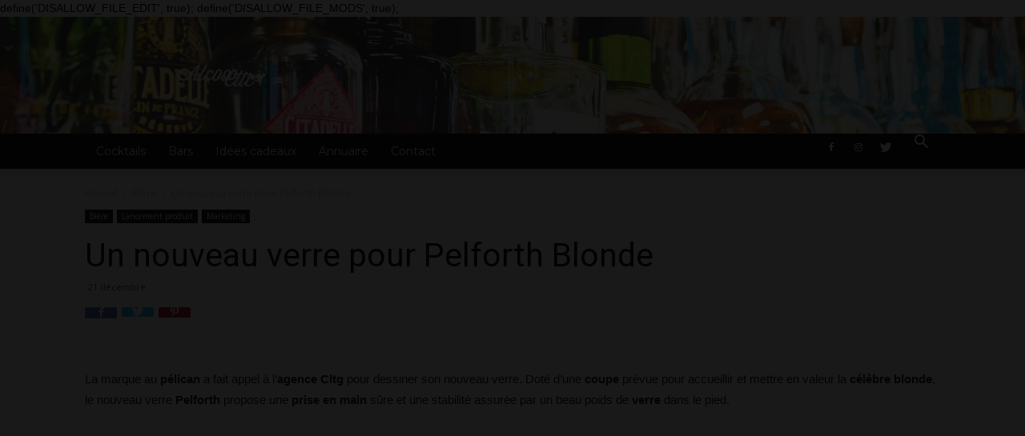

--- FILE ---
content_type: text/css
request_url: http://www.alcooclic.com/wp-content/plugins/Dilemma/css/dilemma.css?ver=6.2.8
body_size: 2292
content:
/*!
 * Pics Mash CSS
 * http://www.picsmashplugin.com
 * V2.0
 *
 * Copyright 2012, Mike Stott, MYO
 *
 * Date: 02/11/2012
 */

.dilemma{
	overflow:hidden;
	width:100%;
	position:relative;
}


.dilimage{
  -webkit-background-size: cover;
  -moz-background-size: cover;
  -o-background-size: cover;
  background-size: cover;
}

.dilimage-right{
    text-shadow: 1px 1px #8B0000;
	height:45%;
	width:49%;
	min-height:200px;
	float:right;
	vertical-align: middle;
text-align: center;
-webkit-font-smoothing: antialiased;
font-smoothing: antialiased;
color:white;
font-size:24px;
opacity:0.9;
border-style:solid;
border-width:1px;
  -moz-box-shadow:    1px 1px 1px 1px #ccc;
  -webkit-box-shadow: 1px 1px 1px 1px #ccc;
  box-shadow:         1px 1px 1px 1px #ccc;
position:relative;
}

.dilimage-left{
    text-shadow: 1px 1px #8B0000;
	height:45%;
	width:49%;
	min-height:200px;
	float:left;
vertical-align: middle;
text-align: center;
-webkit-font-smoothing: antialiased;
font-smoothing: antialiased;
color:white;
font-size:24px;
opacity:0.9;
border-style:solid;
border-width:1px;
  -moz-box-shadow:    1px 1px 1px 1px #ccc;
  -webkit-box-shadow: 1px 1px 1px 1px #ccc;
  box-shadow:         1px 1px 1px 1px #ccc;
position:relative;
}

.dilred{
background: #f85032; /* Old browsers */
background: -moz-linear-gradient(top,  #f85032 0%, #f16f5c 50%, #f6290c 51%, #f02f17 71%, #e73827 100%); /* FF3.6+ */
background: -webkit-gradient(linear, left top, left bottom, color-stop(0%,#f85032), color-stop(50%,#f16f5c), color-stop(51%,#f6290c), color-stop(71%,#f02f17), color-stop(100%,#e73827)); /* Chrome,Safari4+ */
background: -webkit-linear-gradient(top,  #f85032 0%,#f16f5c 50%,#f6290c 51%,#f02f17 71%,#e73827 100%); /* Chrome10+,Safari5.1+ */
background: -o-linear-gradient(top,  #f85032 0%,#f16f5c 50%,#f6290c 51%,#f02f17 71%,#e73827 100%); /* Opera 11.10+ */
background: -ms-linear-gradient(top,  #f85032 0%,#f16f5c 50%,#f6290c 51%,#f02f17 71%,#e73827 100%); /* IE10+ */
background: linear-gradient(to bottom,  #f85032 0%,#f16f5c 50%,#f6290c 51%,#f02f17 71%,#e73827 100%); /* W3C */
filter: progid:DXImageTransform.Microsoft.gradient( startColorstr='#f85032', endColorstr='#e73827',GradientType=0 ); /* IE6-9 */

text-shadow: 1px 1px #8B0000;
height:45%;
width:49%;
min-height:200px;
float:right;
vertical-align: middle;
text-align: center;
-webkit-font-smoothing: antialiased;
font-smoothing: antialiased;
color:white;
font-size:24px;
opacity:0.9;
border-style:solid;
border-width:1px;
  -moz-box-shadow:    1px 1px 1px 1px #ccc;
  -webkit-box-shadow: 1px 1px 1px 1px #ccc;
  box-shadow:         1px 1px 1px 1px #ccc;
position:relative;
}

.dilred:hover{
background: #f85032; /* Old browsers */
background: -moz-linear-gradient(top,  #f85032 0%, #f16f5c 50%, #f6290c 51%, #f02f17 71%, #e73827 100%); /* FF3.6+ */
background: -webkit-gradient(linear, left top, left bottom, color-stop(0%,#f85032), color-stop(50%,#f16f5c), color-stop(51%,#f6290c), color-stop(71%,#f02f17), color-stop(100%,#e73827)); /* Chrome,Safari4+ */
background: -webkit-linear-gradient(top,  #f85032 0%,#f16f5c 50%,#f6290c 51%,#f02f17 71%,#e73827 100%); /* Chrome10+,Safari5.1+ */
background: -o-linear-gradient(top,  #f85032 0%,#f16f5c 50%,#f6290c 51%,#f02f17 71%,#e73827 100%); /* Opera 11.10+ */
background: -ms-linear-gradient(top,  #f85032 0%,#f16f5c 50%,#f6290c 51%,#f02f17 71%,#e73827 100%); /* IE10+ */
background: linear-gradient(to bottom,  #f85032 0%,#f16f5c 50%,#f6290c 51%,#f02f17 71%,#e73827 100%); /* W3C */
filter: progid:DXImageTransform.Microsoft.gradient( startColorstr='#f85032', endColorstr='#e73827',GradientType=0 ); /* IE6-9 */

opacity:1;
height:45%;
width:49%;
min-height:200px;
float:right;
text-shadow: 1px 1px #8B0000;
vertical-align: middle;
text-align: center;
-webkit-font-smoothing: antialiased;
font-smoothing: antialiased;
color:white;
font-size:24px;
border-style:solid;
border-width:1px;
  -moz-box-shadow:    1px 1px 1px 1px #ccc;
  -webkit-box-shadow: 1px 1px 1px 1px #ccc;
  box-shadow:         1px 1px 1px 1px #ccc;
position:relative;
}

.dilblue{
background: #6db3f2; /* Old browsers */
background: -moz-linear-gradient(top,  #6db3f2 0%, #54a3ee 50%, #3690f0 51%, #1e69de 100%); /* FF3.6+ */
background: -webkit-gradient(linear, left top, left bottom, color-stop(0%,#6db3f2), color-stop(50%,#54a3ee), color-stop(51%,#3690f0), color-stop(100%,#1e69de)); /* Chrome,Safari4+ */
background: -webkit-linear-gradient(top,  #6db3f2 0%,#54a3ee 50%,#3690f0 51%,#1e69de 100%); /* Chrome10+,Safari5.1+ */
background: -o-linear-gradient(top,  #6db3f2 0%,#54a3ee 50%,#3690f0 51%,#1e69de 100%); /* Opera 11.10+ */
background: -ms-linear-gradient(top,  #6db3f2 0%,#54a3ee 50%,#3690f0 51%,#1e69de 100%); /* IE10+ */
background: linear-gradient(to bottom,  #6db3f2 0%,#54a3ee 50%,#3690f0 51%,#1e69de 100%); /* W3C */
filter: progid:DXImageTransform.Microsoft.gradient( startColorstr='#6db3f2', endColorstr='#1e69de',GradientType=0 ); /* IE6-9 */

height:45%;
width:49%;
min-height:200px;
float:left;
vertical-align: middle;
text-align: center;
-webkit-font-smoothing: antialiased;
font-smoothing: antialiased;
color:white;
font-size:24px;
opacity:0.9;
text-shadow: 1px 1px darkblue;
border-style:solid;
border-width:1px;
  -moz-box-shadow:    1px 1px 1px 1px #ccc;
  -webkit-box-shadow: 1px 1px 1px 1px #ccc;
  box-shadow:         1px 1px 1px 1px #ccc;
position:relative;
}

.dilblue:hover{
background: #6db3f2; /* Old browsers */
background: -moz-linear-gradient(top,  #6db3f2 0%, #54a3ee 50%, #3690f0 51%, #1e69de 100%); /* FF3.6+ */
background: -webkit-gradient(linear, left top, left bottom, color-stop(0%,#6db3f2), color-stop(50%,#54a3ee), color-stop(51%,#3690f0), color-stop(100%,#1e69de)); /* Chrome,Safari4+ */
background: -webkit-linear-gradient(top,  #6db3f2 0%,#54a3ee 50%,#3690f0 51%,#1e69de 100%); /* Chrome10+,Safari5.1+ */
background: -o-linear-gradient(top,  #6db3f2 0%,#54a3ee 50%,#3690f0 51%,#1e69de 100%); /* Opera 11.10+ */
background: -ms-linear-gradient(top,  #6db3f2 0%,#54a3ee 50%,#3690f0 51%,#1e69de 100%); /* IE10+ */
background: linear-gradient(to bottom,  #6db3f2 0%,#54a3ee 50%,#3690f0 51%,#1e69de 100%); /* W3C */
filter: progid:DXImageTransform.Microsoft.gradient( startColorstr='#6db3f2', endColorstr='#1e69de',GradientType=0 ); /* IE6-9 */

height:45%;
width:49%;
min-height:200px;
float:left;
opacity:1;
vertical-align: middle;
text-align: center;
-webkit-font-smoothing: antialiased;
font-smoothing: antialiased;
color:white;
font-size:24px;
text-shadow: 1px 1px darkblue;
border-style:solid;
border-width:1px;
  -moz-box-shadow:    1px 1px 1px 1px #ccc;
  -webkit-box-shadow: 1px 1px 1px 1px #ccc;
  box-shadow:         1px 1px 1px 1px #ccc;
position:relative;
}


.dilgreen:hover{
background: #bfd255; /* Old browsers */
background: -moz-linear-gradient(top,  #bfd255 0%, #8eb92a 50%, #72aa00 51%, #9ecb2d 100%); /* FF3.6+ */
background: -webkit-gradient(linear, left top, left bottom, color-stop(0%,#bfd255), color-stop(50%,#8eb92a), color-stop(51%,#72aa00), color-stop(100%,#9ecb2d)); /* Chrome,Safari4+ */
background: -webkit-linear-gradient(top,  #bfd255 0%,#8eb92a 50%,#72aa00 51%,#9ecb2d 100%); /* Chrome10+,Safari5.1+ */
background: -o-linear-gradient(top,  #bfd255 0%,#8eb92a 50%,#72aa00 51%,#9ecb2d 100%); /* Opera 11.10+ */
background: -ms-linear-gradient(top,  #bfd255 0%,#8eb92a 50%,#72aa00 51%,#9ecb2d 100%); /* IE10+ */
background: linear-gradient(to bottom,  #bfd255 0%,#8eb92a 50%,#72aa00 51%,#9ecb2d 100%); /* W3C */
filter: progid:DXImageTransform.Microsoft.gradient( startColorstr='#bfd255', endColorstr='#9ecb2d',GradientType=0 ); /* IE6-9 */
height:45%;
width:49%;
min-height:200px;
float:left;
opacity:1;
vertical-align: middle;
text-align: center;
-webkit-font-smoothing: antialiased;
font-smoothing: antialiased;
color:white;
font-size:24px;
text-shadow: 1px 1px darkblue;
border-style:solid;
border-width:1px;
  -moz-box-shadow:    1px 1px 1px 1px #ccc;
  -webkit-box-shadow: 1px 1px 1px 1px #ccc;
  box-shadow:         1px 1px 1px 1px #ccc;
position:relative;
}

.dilgreen{
background: #bfd255; /* Old browsers */
background: -moz-linear-gradient(top,  #bfd255 0%, #8eb92a 50%, #72aa00 51%, #9ecb2d 100%); /* FF3.6+ */
background: -webkit-gradient(linear, left top, left bottom, color-stop(0%,#bfd255), color-stop(50%,#8eb92a), color-stop(51%,#72aa00), color-stop(100%,#9ecb2d)); /* Chrome,Safari4+ */
background: -webkit-linear-gradient(top,  #bfd255 0%,#8eb92a 50%,#72aa00 51%,#9ecb2d 100%); /* Chrome10+,Safari5.1+ */
background: -o-linear-gradient(top,  #bfd255 0%,#8eb92a 50%,#72aa00 51%,#9ecb2d 100%); /* Opera 11.10+ */
background: -ms-linear-gradient(top,  #bfd255 0%,#8eb92a 50%,#72aa00 51%,#9ecb2d 100%); /* IE10+ */
background: linear-gradient(to bottom,  #bfd255 0%,#8eb92a 50%,#72aa00 51%,#9ecb2d 100%); /* W3C */
filter: progid:DXImageTransform.Microsoft.gradient( startColorstr='#bfd255', endColorstr='#9ecb2d',GradientType=0 ); /* IE6-9 */
height:45%;
width:49%;
min-height:200px;
float:left;
opacity:0.9;
vertical-align: middle;
text-align: center;
-webkit-font-smoothing: antialiased;
font-smoothing: antialiased;
color:white;
font-size:24px;
text-shadow: 1px 1px darkblue;
border-style:solid;
border-width:1px;
  -moz-box-shadow:    1px 1px 1px 1px #ccc;
  -webkit-box-shadow: 1px 1px 1px 1px #ccc;
  box-shadow:         1px 1px 1px 1px #ccc;
position:relative;
}

.dilimage .percentage{
color: white;
font: bold 50px "Helvetica Neue", Helvetica, Arial, sans-serif;
text-shadow: 0 2px 3px black;
line-height: 100%;
}

.dilimage .agreeres{
	color: white;
	text-shadow: 0 2px 3px black;
	font: 20px "Helvetica Neue", Helvetica, Arial, sans-serif;
}

.dilimage .dil{
	font: bold 14px "Helvetica Neue", Helvetica, Arial, sans-serif;
	text-align: center;
	color: white;	
	text-shadow: 0 2px 3px black;
}



.dilred .percentage{
color: darkred;
font: bold 50px "Helvetica Neue", Helvetica, Arial, sans-serif;
text-shadow: 0 1px 2px rgba(256, 256, 256, 0.5);
line-height: 100%;
}

.dilred .agreeres{
color: darkred;
	text-shadow:none;
	font: 20px "Helvetica Neue", Helvetica, Arial, sans-serif;
}

.dilred .dil{
font: bold 14px "Helvetica Neue", Helvetica, Arial, sans-serif;
text-align: center;
color: darkred;	
text-shadow:none;
}

.dilgreen .percentage{
color: darkgreen;
font: bold 50px "Helvetica Neue", Helvetica, Arial, sans-serif;
text-shadow: 0 1px 2px rgba(256, 256, 256, 0.5);
line-height: 100%;
}

.dilgreen .agreeres{
color: darkgreen;
	text-shadow:none;
	font: 20px "Helvetica Neue", Helvetica, Arial, sans-serif;
}

.dilgreen .dil{
font: bold 14px "Helvetica Neue", Helvetica, Arial, sans-serif;
text-align: center;
color: darkgreen;	
text-shadow:none;
}

.dilblue .percentage{
color: #267EA0;
font: bold 50px "Helvetica Neue", Helvetica, Arial, sans-serif;
text-shadow: 0 1px 2px rgba(256, 256, 256, 0.5);
line-height: 100%;
}

.dilblue .agreeres{
color: #267EA0;
text-shadow: 0 1px 2px rgba(256, 256, 256, 0.5);
font: 20px "Helvetica Neue", Helvetica, Arial, sans-serif;
}

.dilblue .dil{
font: bold 14px "Helvetica Neue", Helvetica, Arial, sans-serif;
text-align: center;
color: #267EA0;
text-shadow: 0 1px 2px rgba(256, 256, 256, 0.5);
}


.dilsilver .percentage{
font: bold 50px "Helvetica Neue", Helvetica, Arial, sans-serif;
text-align: center;
text-shadow: 0 1px 2px rgba(0, 0, 0, 0.4);
color: grey;
line-height: 100%;
}

.dilsilver .agreeres{
	color: grey;
text-shadow: 0 1px 2px rgba(0, 0, 0, 0.4);
	font: 20px "Helvetica Neue", Helvetica, Arial, sans-serif;
}

.dilsilver .dil{
font: bold 14px "Helvetica Neue", Helvetica, Arial, sans-serif;
text-align: center;
color: grey;	
text-shadow:none;
}



.dilsilver{
background: #ffffff; /* Old browsers */
background: -moz-linear-gradient(top,  #ffffff 0%, #f1f1f1 50%, #e1e1e1 51%, #f6f6f6 100%); /* FF3.6+ */
background: -webkit-gradient(linear, left top, left bottom, color-stop(0%,#ffffff), color-stop(50%,#f1f1f1), color-stop(51%,#e1e1e1), color-stop(100%,#f6f6f6)); /* Chrome,Safari4+ */
background: -webkit-linear-gradient(top,  #ffffff 0%,#f1f1f1 50%,#e1e1e1 51%,#f6f6f6 100%); /* Chrome10+,Safari5.1+ */
background: -o-linear-gradient(top,  #ffffff 0%,#f1f1f1 50%,#e1e1e1 51%,#f6f6f6 100%); /* Opera 11.10+ */
background: -ms-linear-gradient(top,  #ffffff 0%,#f1f1f1 50%,#e1e1e1 51%,#f6f6f6 100%); /* IE10+ */
background: linear-gradient(to bottom,  #ffffff 0%,#f1f1f1 50%,#e1e1e1 51%,#f6f6f6 100%); /* W3C */
filter: progid:DXImageTransform.Microsoft.gradient( startColorstr='#ffffff', endColorstr='#f6f6f6',GradientType=0 ); /* IE6-9 */
height:45%;
width:49%;
min-height:200px;
float:left;
opacity:0.9;
vertical-align: middle;
text-align: center;
-webkit-font-smoothing: antialiased;
font-smoothing: antialiased;
color:white;
font-size:24px;
text-shadow: 1px 1px darkblue;
border-style:solid;
border-width:1px;
  -moz-box-shadow:    1px 1px 1px 1px #ccc;
  -webkit-box-shadow: 1px 1px 1px 1px #ccc;
  box-shadow:         1px 1px 1px 1px #ccc;
position:relative;
}

.dilsilver:hover{
background: #ffffff; /* Old browsers */
background: -moz-linear-gradient(top,  #ffffff 0%, #f1f1f1 50%, #e1e1e1 51%, #f6f6f6 100%); /* FF3.6+ */
background: -webkit-gradient(linear, left top, left bottom, color-stop(0%,#ffffff), color-stop(50%,#f1f1f1), color-stop(51%,#e1e1e1), color-stop(100%,#f6f6f6)); /* Chrome,Safari4+ */
background: -webkit-linear-gradient(top,  #ffffff 0%,#f1f1f1 50%,#e1e1e1 51%,#f6f6f6 100%); /* Chrome10+,Safari5.1+ */
background: -o-linear-gradient(top,  #ffffff 0%,#f1f1f1 50%,#e1e1e1 51%,#f6f6f6 100%); /* Opera 11.10+ */
background: -ms-linear-gradient(top,  #ffffff 0%,#f1f1f1 50%,#e1e1e1 51%,#f6f6f6 100%); /* IE10+ */
background: linear-gradient(to bottom,  #ffffff 0%,#f1f1f1 50%,#e1e1e1 51%,#f6f6f6 100%); /* W3C */
filter: progid:DXImageTransform.Microsoft.gradient( startColorstr='#ffffff', endColorstr='#f6f6f6',GradientType=0 ); /* IE6-9 */
height:45%;
width:49%;
min-height:200px;
float:left;
opacity:1;
vertical-align: middle;
text-align: center;
-webkit-font-smoothing: antialiased;
font-smoothing: antialiased;
color:white;
font-size:24px;
text-shadow: 1px 1px darkblue;
border-style:solid;
border-width:1px;
  -moz-box-shadow:    1px 1px 1px 1px #ccc;
  -webkit-box-shadow: 1px 1px 1px 1px #ccc;
  box-shadow:         1px 1px 1px 1px #ccc;
position:relative;
}



.dil_option{
font: bold 22px "Helvetica Neue", Helvetica, Arial, sans-serif;
text-align: center;
text-shadow: 0 1px 2px rgba(0, 0, 0, 0.4);
color: white;
position: absolute;
width: 80%;
padding-left: 10%;
padding-right: 10%;
word-wrap: break-word;
vertical-align: middle;
top:50%;
}

#dilor{
position: absolute;
z-index: 999999;
width: 50%;
left: 50%;
top: 60%;
padding: 0;
margin-top: -38.5px;
margin-left: -2.8%;
height:0px;
}


.dil_wrap #dilor p{
-moz-border-radius: 50%;
border-radius: 50%;
background: #F9F9F9;
color: black;
width: 5%;
padding: 3%;
text-align:center;
}

.dil_wrap_min #dilor p{
font-size: 20px;
-moz-border-radius: 50%;
border-radius: 50%;
background: #F9F9F9;
color: black;
width: 5%;
padding: 2%;
text-align:center;
}


.dil_wrap_min .leftchoice{
background: #6db3f2; /* Old browsers */
background: -moz-linear-gradient(-45deg, #6db3f2 0%, #54a3ee 50%, #3690f0 67%, #1e69de 100%); /* FF3.6+ */
background: -webkit-gradient(linear, left top, right bottom, color-stop(0%,#6db3f2), color-stop(50%,#54a3ee), color-stop(67%,#3690f0), color-stop(100%,#1e69de)); /* Chrome,Safari4+ */
background: -webkit-linear-gradient(-45deg, #6db3f2 0%,#54a3ee 50%,#3690f0 67%,#1e69de 100%); /* Chrome10+,Safari5.1+ */
background: -o-linear-gradient(-45deg, #6db3f2 0%,#54a3ee 50%,#3690f0 67%,#1e69de 100%); /* Opera 11.10+ */
background: -ms-linear-gradient(-45deg, #6db3f2 0%,#54a3ee 50%,#3690f0 67%,#1e69de 100%); /* IE10+ */
background: linear-gradient(135deg, #6db3f2 0%,#54a3ee 50%,#3690f0 67%,#1e69de 100%); /* W3C */
filter: progid:DXImageTransform.Microsoft.gradient( startColorstr='#6db3f2', endColorstr='#1e69de',GradientType=1 ); /* IE6-9 fallback on horizontal gradient */
height:20px;
width:49%;
float:left;
vertical-align: middle;
text-align: center;
-webkit-font-smoothing: antialiased;
font-smoothing: antialiased;
color:white;
font-size:24px;
opacity:0.9;
text-shadow: 1px 1px darkblue;
border-style:solid;
border-width:1px;
  -moz-box-shadow:    1px 1px 1px 1px #ccc;
  -webkit-box-shadow: 1px 1px 1px 1px #ccc;
  box-shadow:         1px 1px 1px 1px #ccc;
position:relative;
}

.dil_wrap_min .leftchoice:hover{
background: #6db3f2; /* Old browsers */
background: -moz-linear-gradient(-45deg, #6db3f2 0%, #54a3ee 50%, #3690f0 67%, #1e69de 100%); /* FF3.6+ */
background: -webkit-gradient(linear, left top, right bottom, color-stop(0%,#6db3f2), color-stop(50%,#54a3ee), color-stop(67%,#3690f0), color-stop(100%,#1e69de)); /* Chrome,Safari4+ */
background: -webkit-linear-gradient(-45deg, #6db3f2 0%,#54a3ee 50%,#3690f0 67%,#1e69de 100%); /* Chrome10+,Safari5.1+ */
background: -o-linear-gradient(-45deg, #6db3f2 0%,#54a3ee 50%,#3690f0 67%,#1e69de 100%); /* Opera 11.10+ */
background: -ms-linear-gradient(-45deg, #6db3f2 0%,#54a3ee 50%,#3690f0 67%,#1e69de 100%); /* IE10+ */
background: linear-gradient(135deg, #6db3f2 0%,#54a3ee 50%,#3690f0 67%,#1e69de 100%); /* W3C */
filter: progid:DXImageTransform.Microsoft.gradient( startColorstr='#6db3f2', endColorstr='#1e69de',GradientType=1 ); /* IE6-9 fallback on horizontal gradient */
height:20px !important;
width:49%;
float:left;
opacity:1;
vertical-align: middle;
text-align: center;
-webkit-font-smoothing: antialiased;
font-smoothing: antialiased;
color:white;
font-size:24px;
text-shadow: 1px 1px darkblue;
border-style:solid;
border-width:1px;
  -moz-box-shadow:    1px 1px 1px 1px #ccc;
  -webkit-box-shadow: 1px 1px 1px 1px #ccc;
  box-shadow:         1px 1px 1px 1px #ccc;
position:relative;
}

.dil_wrap_min .rightchoice{
background: #ff3019; /* Old browsers */
background: -moz-linear-gradient(-45deg, #ff3019 0%, #cf0404 100%); /* FF3.6+ */
background: -webkit-gradient(linear, left top, right bottom, color-stop(0%,#ff3019), color-stop(100%,#cf0404)); /* Chrome,Safari4+ */
background: -webkit-linear-gradient(-45deg, #ff3019 0%,#cf0404 100%); /* Chrome10+,Safari5.1+ */
background: -o-linear-gradient(-45deg, #ff3019 0%,#cf0404 100%); /* Opera 11.10+ */
background: -ms-linear-gradient(-45deg, #ff3019 0%,#cf0404 100%); /* IE10+ */
background: linear-gradient(135deg, #ff3019 0%,#cf0404 100%); /* W3C */
filter: progid:DXImageTransform.Microsoft.gradient( startColorstr='#ff3019', endColorstr='#cf0404',GradientType=1 ); /* IE6-9 fallback on horizontal gradient */
text-shadow: 1px 1px #8B0000;
height:45%;
width:49%;
min-height:20px;
float:right;
vertical-align: middle;
text-align: center;
-webkit-font-smoothing: antialiased;
font-smoothing: antialiased;
color:white;
font-size:24px;
opacity:0.9;
border-style:solid;
border-width:1px;
  -moz-box-shadow:    1px 1px 1px 1px #ccc;
  -webkit-box-shadow: 1px 1px 1px 1px #ccc;
  box-shadow:         1px 1px 1px 1px #ccc;
position:relative;
}

.dil_wrap_min .rightchoice:hover{
background: #ff3019; /* Old browsers */
background: -moz-linear-gradient(-45deg, #ff3019 0%, #cf0404 100%); /* FF3.6+ */
background: -webkit-gradient(linear, left top, right bottom, color-stop(0%,#ff3019), color-stop(100%,#cf0404)); /* Chrome,Safari4+ */
background: -webkit-linear-gradient(-45deg, #ff3019 0%,#cf0404 100%); /* Chrome10+,Safari5.1+ */
background: -o-linear-gradient(-45deg, #ff3019 0%,#cf0404 100%); /* Opera 11.10+ */
background: -ms-linear-gradient(-45deg, #ff3019 0%,#cf0404 100%); /* IE10+ */
background: linear-gradient(135deg, #ff3019 0%,#cf0404 100%); /* W3C */
filter: progid:DXImageTransform.Microsoft.gradient( startColorstr='#ff3019', endColorstr='#cf0404',GradientType=1 ); /* IE6-9 fallback on horizontal gradient */
opacity:1;
height:45%;
width:49%;
min-height:20px;
float:right;
text-shadow: 1px 1px #8B0000;
vertical-align: middle;
text-align: center;
-webkit-font-smoothing: antialiased;
font-smoothing: antialiased;
color:white;
font-size:24px;
border-style:solid;
border-width:1px;
  -moz-box-shadow:    1px 1px 1px 1px #ccc;
  -webkit-box-shadow: 1px 1px 1px 1px #ccc;
  box-shadow:         1px 1px 1px 1px #ccc;
position:relative;
}

.dil_wrap_min .dil_form{
	height: 20px !important;
	overflow: hidden;
	position: relative;
}



#dilemma_leftform{
	vertical-align:middle;
}


.dil_wrap_min .leftchoice .percentage{
color: white;
font: bold 18px "Helvetica Neue", Helvetica, Arial, sans-serif;
text-shadow: 0 1px 2px rgba(256, 256, 256, 0.5);
line-height: 100%;
}

.dil_wrap_min .rightchoice .percentage{
color: white;
font: bold 18px "Helvetica Neue", Helvetica, Arial, sans-serif;
text-shadow: 0 1px 2px rgba(256, 256, 256, 0.5);
line-height: 100%;
}







.dil_wrap .dil_res{
position: absolute;
width:100%;
top:25%;
}

.dil_wrap_min .dil_res{
position: absolute;
width:100%;
}

#dilemmavote{
text-align: center;
margin-top: 0%;
text-decoration: none;
color: white;
width: 16%;
margin-left: auto;
margin-right: auto;
display:block;
}

#dilemmavote a{
	display:block;
	text-decoration:none;
	color:white;
}


.nextdil {
	-moz-border-radius:30px;
	-webkit-border-radius:30px;
	border-radius:30px;
	display:inline-block;
	font-family:arial;
	font-size:15px;
	font-weight:normal;
	padding:11px 28px;
	text-decoration:none;
	text-shadow:1px 1px 0px #b23e35;
	text-decoration:none;
	color:white;
}.nextdil:hover {
	text-decoration:none;
}.nextdil:active {
	position:relative;
	top:1px;
}

.dil_wrap{
	overflow:hidden;
}

.dilformb{
	background: #6DB3F2 !important;
	border:none !important;
	color:black !important;
	text-shadow: none !important;
}
.dilformr{
	background: #ff3019 !important;
	border:none !important;
	color:white !important;
	text-shadow: none !important;
}

.dil_form{
	height: 200px;
	overflow: hidden;
	position: relative;
}

.dil_title{
	width: 100%;
	text-align: center;
	font: 18px "Helvetica Neue", Helvetica, Arial, sans-serif;
	color:black;
}



.dil_wrap_min{
	background:#F9F9F9;
	overflow:hidden;
}

.lvotes{
	color: #6db3f2;
	font-weight:bold;
}

.rvotes{
	color: #ff3019;
	font-weight:bold;
}

.dil_stats{
	padding:5px;
}

.dilwrapper{
	padding:15px;
}


--- FILE ---
content_type: text/css
request_url: http://www.alcooclic.com/wp-content/plugins/td-composer/legacy/Newspaper/includes/demos/living_mag/demo_style.css?ver=9.7.3
body_size: 665
content:
/*  ----------------------------------------------------------------------------
    responsive settings
*/
/* responsive landscape tablet */
/* responsive portrait tablet */
/* responsive portrait phone */
.mx_image_background {
  background-color: #f2f2f2;
}
.td-visibility-hidden {
  visibility: hidden;
}
/*  ----------------------------------------------------------------------------
    from bootstrap
*/
.clearfix {
  *zoom: 1;
}
.clearfix:before,
.clearfix:after {
  display: table;
  content: "";
  line-height: 0;
}
.clearfix:after {
  clear: both;
}
/*
usage:
.td-block-row {
  .mx-row(td-block-span);
}

@all_span_selector - is the begining of the span selector
 */
.td-living-mag .td-header-style-10 {
  /* responsive portrait phone */
}
@media (max-width: 767px) {
  .td-living-mag .td-header-style-10 .td-logo-wrap-full {
    padding-top: 54px;
  }
  .td-living-mag .td-header-style-10 .td-logo-wrap-full .td-logo {
    line-height: 240px;
  }
  .td-living-mag .td-header-style-10 .td-header-menu-wrap-full {
    position: absolute;
    top: 0;
    left: 0;
    width: 100%;
  }
}
.td-living-mag .td-header-style-10 .td-header-gradient:before {
  display: none;
}
.td-living-mag .td-header-style-10 .td-header-gradient.td-affix:before {
  display: block;
}
.td-living-mag .td-header-style-10 .sf-menu > li > a {
  margin-left: 26px;
  padding: 0 6px;
}
.td-living-mag .td-header-style-10 .sf-menu > li > a:after {
  height: 2px;
}
.td-living-mag .td-header-style-10 .sf-menu > li:first-child > a {
  margin-left: 0;
}
.td-living-mag .td-header-style-10 .sf-menu a.sf-with-ul {
  padding-right: 22px;
}
.td-living-mag.page-template-page-pagebuilder-overlay .td-header-style-10 {
  /* responsive portrait phone */
}
.td-living-mag.page-template-page-pagebuilder-overlay .td-header-style-10 .td-header-menu-wrap-full {
  background-color: transparent;
}
@media (max-width: 767px) {
  .td-living-mag.page-template-page-pagebuilder-overlay .td-header-style-10 .td-logo-wrap-full {
    min-height: 240px;
    line-height: 240px;
  }
  .td-living-mag.page-template-page-pagebuilder-overlay .td-header-style-10 .td-logo-wrap-full .td-logo {
    line-height: 240px;
  }
}
.td-living-mag #td-mobile-nav .td-register-section .td-login-button {
  -webkit-box-shadow: none;
  -moz-box-shadow: none;
  box-shadow: none;
}
